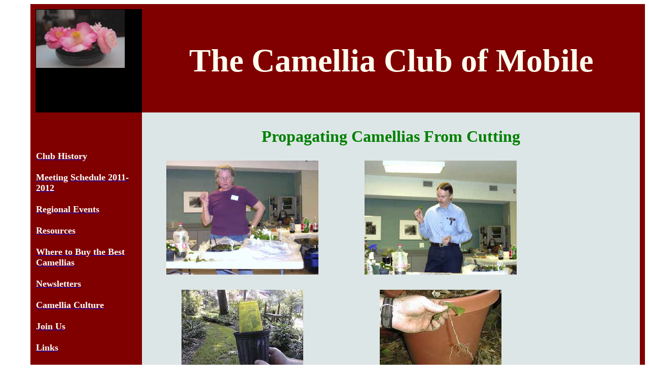

--- FILE ---
content_type: text/html
request_url: http://mobilecamellia.org/Camellia%20Culture/Rooting/Rooting.html
body_size: 3173
content:
<!DOCTYPE html PUBLIC "-//W3C//DTD XHTML 1.0 Transitional//EN" "http://www.w3.org/TR/xhtml1/DTD/xhtml1-transitional.dtd">
<html xmlns="http://www.w3.org/1999/xhtml">

<head>
<meta content="text/html; charset=utf-8" http-equiv="Content-Type" />
<title>The Camellia Club of Mobile</title>
<style type="text/css">
.ms-color2-tl {
	font-weight: bold;
	color: white;
	border-left-style: none;
	border-right-style: none;
	border-top-style: none;
	border-bottom: 1.5pt solid black;
	background-color: maroon;
}
.ms-color2-top {
	font-weight: bold;
	color: white;
	border-left-style: none;
	border-right-style: none;
	border-top-style: none;
	border-bottom: 1.5pt solid black;
	background-color: maroon;
}
.ms-color2-even {
	color: black;
	border-style: none;
	background-color: #FFFFEF;
}
.ms-color3-main {
	border-left: 4.5pt solid black;
	border-right: 2.25pt solid black;
	border-top: 2.25pt solid black;
	border-bottom: 2.25pt solid black;
	background-color: #DDE6E6;
}
.ms-color3-tl {
	color: white;
	border-style: none;
	background-color: black;
}
.ms-color3-left {
	color: black;
	border-left-style: none;
	border-right-style: none;
	border-top-style: none;
	border-bottom: .75pt solid silver;
	background-color: teal;
}
.ms-color3-top {
	color: black;
	border-style: none;
	background-color: teal;
}
.ms-color3-even {
	color: black;
	border-left-style: none;
	border-right-style: none;
	border-top-style: none;
	border-bottom: .75pt solid silver;
}
.ms-color2-main {
	border-left-style: none;
	border-right-style: none;
	border-top-style: none;
	border-bottom: 1.5pt solid black;
	background-color: silver;
}
.ms-color2-left {
	font-weight: bold;
	color: black;
	border-style: none;
	background-color: #FFFFEF;
}
.style15 {
	text-align: center;
	font-size: x-large;
	color: #008000;
	font-style: italic;
}
.style30 {
	font-size: 48.0pt;
	color: #FFFFEF;
	font-family: "Aristocrat SF";
}
.style34 {
	font-size: large;
	font-family: Vijaya;
	font-weight: bold;
}
.style39 {
	color: black;
	border-style: none;
	background-color: #800000;
}
.style40 {
	color: black;
	border-left-style: none;
	border-right-style: none;
	border-top-style: none;
	border-bottom: .75pt solid silver;
	background-color: #800000;
}
.style41 {
	border: 10px solid #800000;
	background-color: #DDE6E6;
	border-collapse: collapse;
}
.style43 {
	color: black;
	border-left-style: none;
	border-right-style: none;
	border-top-style: none;
	border-bottom: .75pt solid silver;
	background-color: #DDE6E6;
}
.style35 {
	font-size: large;
	font-family: Vijaya;
	color: #FFFFFF;
	font-weight: bold;
}
</style>
</head>

<body style="margin-left: 60px">

<table style="width: 100%" class="style41">
	<tr>
		<td class="ms-color3-tl" style="width: 208px" valign="top">
		<img alt="" height="115" src="DSC_0042.JPG" width="175"></td>
		<th class="style39">
<p align="center" class="style30" style="mso-bidi-font-size: 12.0pt;">The 
Camellia Club of Mobile</p>
		</th>
	</tr>
	<tr>
		<td class="style40" style="width: 208px" valign="top"><br />
		<br />
		<br />
		<br class="style34" />
		<a href="../../Home%20Page%20Links/History.htm"><span class="style35">Club 
		History</span></a><br class="style35" />
		<br class="style35" />
		<font color="#0000FF"><a href="../../Home%20Page%20Links/schedule.htm">
		<span class="style35">Meeting Schedule 2011-2012</span></a></font><br class="style35" />
		<br class="style35" />
		<font color="#0000FF">
		<a href="../../Home%20Page%20Links/Regional%20Events.htm">
		<span class="style35">Regional Events</span></a></font><br class="style35" />
		<br class="style35" />
		<a href="../../Home%20Page%20Links/resources.htm"><span class="style35">
		Resources</span></a><br class="style35" />
		<br class="style35" />
		<font color="#0000FF">
		<a href="../../Home%20Page%20Links/where_to_buy_the_best_camellias.htm">
		<span class="style35">Where to Buy the Best Camellias</span></a></font><br class="style35" />
		<br class="style35" />
		<a href="../../Newsletters/newsletters.htm"><span class="style35">Newsletters</span></a>
		<br class="style35" />
		<br class="style35" />
		<a href="../culture.htm"><span class="style35">Camellia 
		Culture </span></a><br class="style35" />
		<br class="style35" />
		<a href="../../Home%20Page%20Links/joinus.htm"><span class="style35">Join Us</span></a><br class="style35" />
		<br class="style35" />
		<a href="../../Home%20Page%20Links/links.htm"><span class="style35">Links</span></a></td>
		<th class="ms-color3-even">
<div>
  <font id="role_document7" face="Arial" color="#000000" size="2">
    <br>
	<p align="center"><b><font color="#008000" face="Script MT Bold" size="6">
	Propagating Camellias From Cutting</font></b></p>
	<table border="0" width="80%">
		<tr>
			<td width="50%">
			<p align="center">
			<img border="0" height="225" src="Rooting_1.JPG" width="300" /></p>
			</td>
			<td width="50%">
			<img border="0" height="225" src="Rooting_2.JPG" width="300" /></td>
		</tr>
		<tr>
			<td width="50%">
			<p align="center">
			<img border="0" height="180" src="rooting4.jpg" width="240" /></p>
			</td>
			<td width="50%">
			<p align="center">
			<img border="0" height="180" src="rooting3.jpg" width="240" /></p>
			</td>
		</tr>
	</table>
	<p align="center">The Camellia Club of Mobile has held workshops on rooting 
	camellias.&nbsp; The general advice is:</p>
	<ul>
		<li>
		<p align="left">The best time to take cuttings in mid to late summer 
		when new growth has partially hardened.</p>
		</li>
		<li>
		<p align="left">Cuttings should have several leaf nodes and all but the 
		top two or three leaves should be removed.</p>
		</li>
		<li>
		<p align="left">Rooting hormones and fungicides are helpful</p>
		</li>
		<li>
		<p align="left">.Rooting medium can be a mixture of sand and peat moss 
		or other materials that will retain moisture, but not be wet.</p>
		</li>
		<li>
		<p align="left">Water to keep medium moist but not wet.</p>
		</li>
		<li>
		<p align="left">Keep humidity high by covering with soda bottles with 
		bottoms removed, plastic bags, or other covering that will not block 
		light or by misting on a timed schedule.</p>
		</li>
		<li>
		<p align="left">Keep plants in bright light but out of direct 
		sunlight.&nbsp;&nbsp;</p>
		</li>
	</ul>
	<p align="center"><b><font color="#008000" face="Script MT Bold" size="5">
	More Elaborate Misting Systems</font></b></p>
	<p align="left">A misting system can be used to root a large number of 
	camellias.&nbsp; The basic system requires a short cycle timer that can be 
	programmed to provide a 24 volt pulse for a&nbsp; number of seconds every 5 
	or 10 minutes. The timer is connected to a control valve that will allow 
	water to flow when it receives a pulse.&nbsp; The valve is then connected to 
	a pipe that runs to a misting head that provides the mist for the camellia 
	cuttings.&nbsp; Some way to protect the cutting from intense sunlight is 
	provided by a structure.&nbsp; Examples of this type of system are shown 
	below.</p>
	<table border="0" width="80%">
		<tr>
			<td width="50%">
			<img border="0" height="225" src="Misting1.JPG" width="300" /></td>
			<td width="50%">
			<img border="0" height="266" src="Misting2.JPG" width="200" /></td>
		</tr>
		<tr>
			<td width="50%"><font SIZE="2">Misting system built by Ron Driskell. 
			The misting bed has a gravel base to prevent puddles and mud in the 
			misting frame. Cutting are placed in flats that are placed on a bed 
			of sand.</font></td>
			<td width="50%"><font SIZE="2">The misting frame is covered with 
			shade cloth. Clear plastic at the base of the frame prevents wind 
			from disturbing the cuttings.</font></td>
		</tr>
		<tr>
			<td width="50%">
			<img border="0" height="225" src="Misting3.JPG" width="300" /></td>
			<td width="50%">
			<img border="0" height="266" src="Misting4.JPG" width="200" /></td>
		</tr>
		<tr>
			<td width="50%">Misting system built by Jim Dwyer.&nbsp; Frame is 3/4&quot; 
			PVC pipe.&nbsp; Landscape fabric was used to provide sun protection on 
			top and west side.&nbsp;&nbsp;</td>
			<td width="50%">Flats are placed on pine bark base.</td>
		</tr>
		<tr>
			<td width="50%">
			<img border="0" height="300" src="Misting5.JPG" width="400" /></td>
			<td width="50%">
			<img border="0" height="300" src="Misting6.JPG" width="400" /></td>
		</tr>
		<tr>
			<td width="50%">A 10-minute cycle time set to go off for 5 seconds 
			every 5 minutes.</td>
			<td width="50%">Device on left is a filter and device on right is a 
			24 volt control valve.</td>
		</tr>
	</table>
</font>
  </div>
<p align="center">&nbsp;
</p>
<p align="center"><font size="3">Page last modified 
<!--webbot bot="Timestamp"
S-Type="EDITED" S-Format="%m/%d/%Y" startspan -->02/01/2024<!--webbot bot="Timestamp" endspan i-checksum="12506" -->
</font></p>
		</th>
	</tr>
	<tr>
		<td style="width: 208px" class="style43">&nbsp;</td>
		<td class="ms-color3-even">&nbsp;</td>
	</tr>
</table>

</body>

</html>
